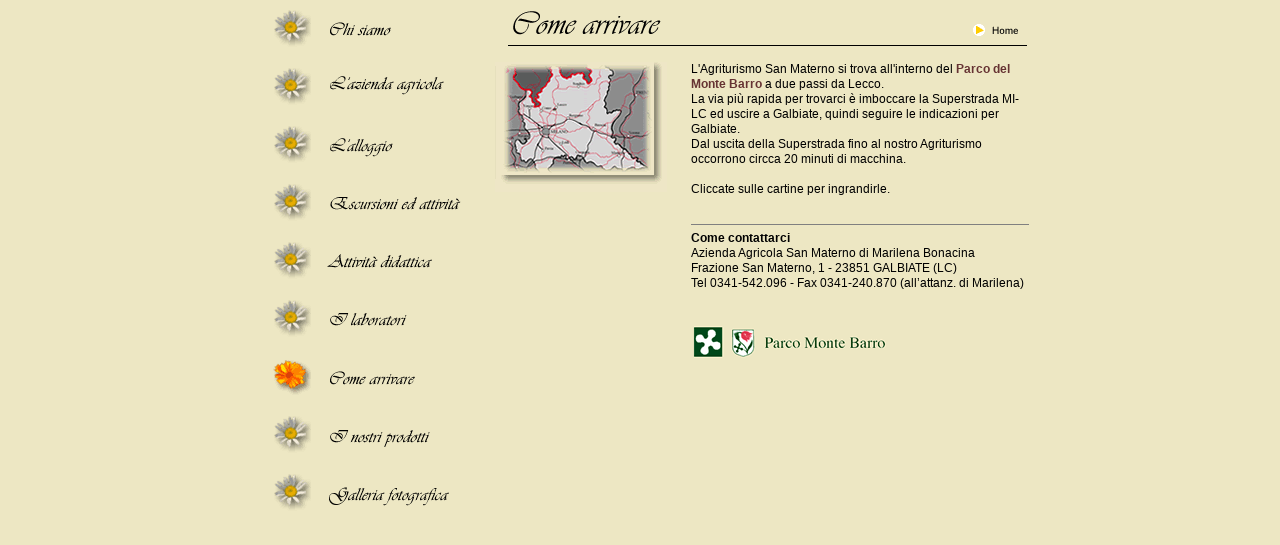

--- FILE ---
content_type: text/html
request_url: http://www.agriturismosmaterno.it/comearrivare.html
body_size: 2399
content:
<html>
<head>
<title>Agriturismo S. Materno</title>
<meta http-equiv="Content-Type" content="text/html; charset=iso-8859-1">
<script language="JavaScript">
<!--
function MM_swapImgRestore() { //v3.0
  var i,x,a=document.MM_sr; for(i=0;a&&i<a.length&&(x=a[i])&&x.oSrc;i++) x.src=x.oSrc;
}

function MM_preloadImages() { //v3.0
  var d=document; if(d.images){ if(!d.MM_p) d.MM_p=new Array();
    var i,j=d.MM_p.length,a=MM_preloadImages.arguments; for(i=0; i<a.length; i++)
    if (a[i].indexOf("#")!=0){ d.MM_p[j]=new Image; d.MM_p[j++].src=a[i];}}
}

function MM_swapImage() { //v3.0
  var i,j=0,x,a=MM_swapImage.arguments; document.MM_sr=new Array; for(i=0;i<(a.length-2);i+=3)
   if ((x=MM_findObj(a[i]))!=null){document.MM_sr[j++]=x; if(!x.oSrc) x.oSrc=x.src; x.src=a[i+2];}
}

function MM_openBrWindow(theURL,winName,features) { //v2.0
  window.open(theURL,winName,features);
}

function MM_findObj(n, d) { //v4.01
  var p,i,x;  if(!d) d=document; if((p=n.indexOf("?"))>0&&parent.frames.length) {
    d=parent.frames[n.substring(p+1)].document; n=n.substring(0,p);}
  if(!(x=d[n])&&d.all) x=d.all[n]; for (i=0;!x&&i<d.forms.length;i++) x=d.forms[i][n];
  for(i=0;!x&&d.layers&&i<d.layers.length;i++) x=MM_findObj(n,d.layers[i].document);
  if(!x && d.getElementById) x=d.getElementById(n); return x;
}
//-->
</script>
<link rel="stylesheet" href="stilesmaterno.css">
</head>

<body bgcolor="#EDE7C3" onLoad="MM_preloadImages('pics-home/fiore2-anim.gif','pics-home/fiore6-anim.gif','pics-home/fiore3-anim.gif','pics-home/fiore1-anim.gif','pics-home/fiore4-anim.gif','pics-home/fiore5-anim.gif')" leftmargin="0" topmargin="0" marginwidth="0" marginheight="0">
<div align="center"> 
  <table width="774" border="0" cellspacing="0" cellpadding="0">
    <tr> 
      <td width="242" valign="top"> 
        <table border="0" cellpadding="0" cellspacing="0" width="242">
          <!-- fwtable fwsrc="alloggi.png" fwbase="alloggio.gif" -->
          <tr>
            <!-- Shim row, height 1. -->
            <td><img src="pics-alloggio/shim.gif" width="17" height="1" border="0" name="undefined_2"></td>
            <td><img src="pics-alloggio/shim.gif" width="38" height="1" border="0" name="undefined_2"></td>
            <td><img src="pics-alloggio/shim.gif" width="142" height="1" border="0" name="undefined_2"></td>
          </tr>
          <tr valign="top">
            <!-- row 1 -->
            <td colspan="3"><img src="pics-home/shim.gif" width="242" height="8"></td>
          </tr>
          <tr valign="top">
            <!-- row 2 -->
            <td><img src="pics-home/shim.gif" width="17" height="38"></td>
            <td><a href="chisiamo.html" onMouseOut="MM_swapImgRestore()" onMouseOver="MM_swapImage('Image6611','','pics-home/fiore1-anim.gif',1)"><img name="Image6611" border="0" src="pics-home/margherita1.gif" width="38" height="38"></a></td>
            <td><img name="chisiamo_2" src="pics-home/chisiamo.gif" width="142" height="38" border="0"></td>
          </tr>
          <tr valign="top">
            <!-- row 5 -->
            <td colspan="3"><img src="pics-home/shim.gif" width="4" height="20"></td>
          </tr>
          <tr valign="top">
            <td>&nbsp;</td>
            <td><a href="azienda.html" onMouseOut="MM_swapImgRestore()" onMouseOver="MM_swapImage('Image571111','','pics-home/fiore2-anim.gif',1)"><img name="Image571111" border="0" src="pics-home/margherita1.gif" width="38" height="38"></a></td>
            <td><img name="azienda_2" src="pics-home/azienda.gif" width="142" height="34" border="0"></td>
            <!-- row 7 -->
          </tr>
          <tr valign="top">
            <td colspan="3"><img src="pics-home/shim.gif" width="4" height="20"></td>
            <!-- row 8 -->
          </tr>
          <tr valign="top">
            <td>&nbsp;</td>
            <td><a href="alloggio.html" onMouseOut="MM_swapImgRestore()" onMouseOver="MM_swapImage('Image651','','pics-home/fiore3-anim.gif',1)"><img name="Image651" border="0" src="pics-home/margherita1.gif" width="38" height="38"></a></td>
            <td><img name="alloggio_2" src="pics-home/alloggio.gif" width="142" height="38" border="0"></td>
            <!-- row 9 -->
          </tr>
          <tr valign="top">
            <td colspan="3"><img src="pics-home/shim.gif" width="4" height="20"></td>
            <!-- row 10 -->
          </tr>
          <tr valign="top">
            <td>&nbsp;</td>
            <td><a href="escursioni.html" onMouseOut="MM_swapImgRestore()" onMouseOver="MM_swapImage('Image5411','','pics-home/fiore4-anim.gif',1)"><img name="Image5411" border="0" src="pics-home/margherita1.gif" width="38" height="38"></a></td>
            <td><img name="escursioni_2" src="pics-home/escursioni.gif" width="142" height="38" border="0"></td>
            <!-- row 11 -->
          </tr>
          <tr valign="top">
            <td colspan="3"><img src="pics-home/shim.gif" width="4" height="20"></td>
            <!-- row 12 -->
          </tr>
          <tr valign="top">
            <td>&nbsp;</td>
            <td><a href="didattica.html" onMouseOut="MM_swapImgRestore()" onMouseOver="MM_swapImage('attivita','','pics-home/fiore5-anim.gif',1)"><img src="pics-home/margherita1.gif" name="attivita" width="38" height="38" border="0" id="attivita"></a></td>
            <td><img name="escursioni_2" src="pics-home/attivita.gif" width="142" height="38" border="0"></td>
            <!-- row 11 -->
          </tr>
          <tr valign="top">
            <td colspan="3"><img src="pics-home/shim.gif" width="4" height="20"></td>
            <!-- row 12 -->
          </tr>
          <tr valign="top">
            <td>&nbsp;</td>
            <td><a href="laboratori.html" onMouseOut="MM_swapImgRestore()" onMouseOver="MM_swapImage('Image661111','','pics-home/fiore6-anim.gif',1)"><img src="pics-home/margherita1.gif" name="Image661111" width="38" height="38" border="0" id="Image66111"></a></td>
            <td><img name="escursioni_2" src="pics-home/laboratori.gif" width="142" height="38" border="0"></td>
            <!-- row 11 -->
          </tr>
          <tr valign="top">
            <td colspan="3"><img src="pics-home/shim.gif" width="4" height="20"></td>
            <!-- row 12 -->
          </tr>
          <tr valign="top">
            <td>&nbsp;</td>
            <td><a href="comearrivare.html"><img name="Image551111" border="0" src="pics-home/fiore7-anim.gif" width="38" height="38"></a></td>
            <td><img name="comearrivare_2" src="pics-home/comearrivare.gif" width="142" height="38" border="0"></td>
            <!-- row 13 -->
          </tr>
          <tr valign="top">
            <td colspan="3"><img src="pics-home/shim.gif" width="4" height="20"></td>
            <!-- row 14 -->
          </tr>
          <tr valign="top">
            <td>&nbsp;</td>
            <td><a href="prodotti.html" onMouseOut="MM_swapImgRestore()" onMouseOver="MM_swapImage('Image561111','','pics-home/fiore1-anim.gif',1)"><img name="Image561111" border="0" src="pics-home/margherita1.gif" width="38" height="38"></a></td>
            <td><img name="prodotti_2" src="pics-home/prodotti.gif" width="142" height="38" border="0"></td>
            <!-- row 15 -->
          </tr>
          <tr valign="top">
            <td colspan="3"><img src="pics-home/shim.gif" width="4" height="20"></td>
            <!-- row 16 -->
          </tr>
          <tr valign="top">
            <td>&nbsp;</td>
            <td><a href="galleria.html" onMouseOut="MM_swapImgRestore()" onMouseOver="MM_swapImage('Image581111','','pics-home/fiore2-anim.gif',1)"><img name="Image581111" border="0" src="pics-home/margherita1.gif" width="38" height="38"></a></td>
            <td><img name="galleria_2" src="pics-home/galleria.gif" width="142" height="38" border="0"></td>
            <!-- row 17 -->
          </tr>
          <tr valign="top">
            <!-- row 18 -->
            <td colspan="3"><img src="pics-home/shim.gif" width="197" height="11"></td>
          </tr>
          <!--   This table was automatically created with Macromedia Fireworks 3.0   -->
          <!--   http://www.macromedia.com   -->
        </table></td>
      <td width="532" valign="top"> 
        <table border="0" cellpadding="0" cellspacing="0" width="532">
          <!-- fwtable fwsrc="alloggi.png" fwbase="alloggio.gif" --> 
          <tr> <!-- Shim row, height 1. --> 
            <td><img src="pics-alloggio/shim.gif" width="13" height="1" border="0" name="undefined_2"></td>
            <td><img src="pics-alloggio/shim.gif" width="166" height="1" border="0" name="undefined_2"></td>
            <td><img src="pics-alloggio/shim.gif" width="283" height="1" border="0" name="undefined_2"></td>
            <td><img src="pics-alloggio/shim.gif" width="53" height="1" border="0" name="undefined_2"></td>
          </tr>
          <tr valign="top"><!-- row 1 --> 
            <td colspan="4" height="7"><img src="pics-home/shim.gif" width="532" height="8"></td>
          </tr>
          <tr valign="top"><!-- row 2 --> 
            <td colspan="3"><img src="pics-home/tit-come-arrivare.gif" width="258" height="36"></td>
            <td><a href="index.html"><img name="home" src="pics-alloggio/home.gif" width="53" height="36" border="0"></a></td>
          </tr>
          <tr valign="top"><!-- row 3 --> 
            <td><img name="filetto1" src="pics-alloggio/filetto1.gif" width="13" height="1" border="0"></td>
            <td colspan="3"><img name="filetto2" src="pics-alloggio/filetto2.gif" width="519" height="1" border="0"></td>
          </tr>
          <tr valign="top"><!-- row 4 --> 
            <td colspan="4"><img src="pics-home/shim.gif" width="532" height="16"></td>
          </tr>
          <!--   This table was automatically created with Macromedia Fireworks 3.0   --> 
          <!--   http://www.macromedia.com   --> 
        </table>
        <table border="0" cellpadding="0" cellspacing="0" width="532">
          <!-- fwtable fwsrc="alloggi.png" fwbase="alloggio.gif" --> 
          <tr valign="top"><!-- row 6 --> 
            <td width="179"><a href="#" onClick="MM_openBrWindow('pics-comearrivare/regione.html','regione','menubar=yes,resizable=yes,width=471,height=415')"><img src="pics-comearrivare/regione-s.gif" width="172" height="130" border="0"></a> 
            </td>
            <td width="17"><img src="pics-home/shim.gif" width="17" height="344"></td>
            <td class="c9" width="336"> 
              <p>L'Agriturismo San Materno si trova all'interno del <a href="http:///www.parks.it/parco.monte.barro" target="_blank" class="c9marr"><b>Parco 
                del Monte Barro</b></a> a due passi da Lecco.<br>
                La via pi&ugrave; rapida per trovarci &egrave; imboccare la Superstrada
                 MI-LC ed uscire a Galbiate, quindi seguire le indicazioni
                  per Galbiate.<br>
                Dal uscita della Superstrada fino al nostro Agriturismo occorrono 
                circca 20 minuti di macchina.<br>
                <br>
                Cliccate sulle cartine per ingrandirle.<br>
                <br>
              </p>
              <hr width="100%" size="1" noshade>              
              <strong>Come contattarci</strong><br>
Azienda Agricola San Materno di Marilena Bonacina<br>
Frazione San Materno, 1 -
23851 GALBIATE (LC) <br>
Tel 0341-542.096 -
Fax 0341-240.870 (all&#8217;attanz. di Marilena)<br>
              <br>
              <br>
              <img src="pics-comearrivare/logo-parco.gif" width="198" height="42" border="0"> 
            </td>
          </tr>
        </table>
      </td>
    </tr>
  </table>
  
  <br>
</div>
</body>
</html>


--- FILE ---
content_type: text/css
request_url: http://www.agriturismosmaterno.it/stilesmaterno.css
body_size: 990
content:
.c8 {  font-family: Arial, Helvetica, sans-serif; font-size: 8pt}
.c9 {
	font-family: Arial, Helvetica, sans-serif;
	font-size: 9pt;
	color: #000000;
	line-height: 130%;
}
.c10 {  font-family: Arial, Helvetica, sans-serif; font-size: 10pt; color: #000000}
.c12 {  font-family: "Times New Roman", Times, serif; font-size: 12pt; color: #000000}
.c12arial {font-family: Arial, Helvetica, sans-serif; font-size: 12pt; color: #990000}

.c9 {font-family: Arial, Helvetica, sans-serif; font-size: 9pt; color: #000000; line-height: 130%;}
a.c9:hover { color: #996600; text-decoration: underline;}
a.c9:link {color: #663333; text-decoration : none;}

.c9marr {font-family: Arial, Helvetica, sans-serif; font-size: 9pt; color: #663333; line-height: 130%;}
a.c9marr :hover { color: #996600; text-decoration: underline;}
a.c9marr :link {color: #663333; text-decoration : none;}

a:link {color: #663333;  text-decoration : none;}
a:hover { color: #996600; text-decoration: underline}